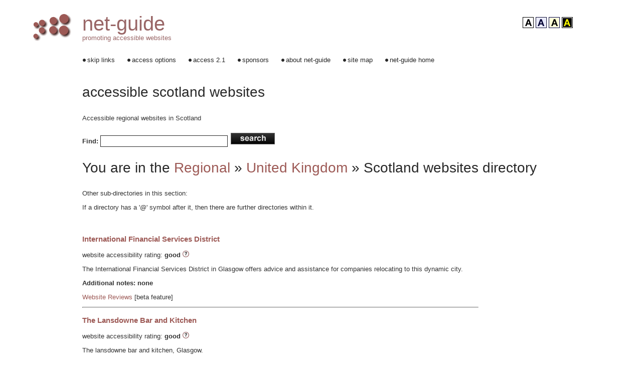

--- FILE ---
content_type: text/html
request_url: http://net-guide.co.uk/search/Regional/United_Kingdom/Scotland/index.html
body_size: 3789
content:
<!DOCTYPE HTML PUBLIC "-//W3C//DTD HTML 4.01 Transitional//EN">
<html lang="en-gb"><!-- InstanceBegin template="/Templates/ng23.dwt" codeOutsideHTMLIsLocked="false" -->
<head>
<!-- InstanceBeginEditable name="doctitle" -->
<title>Scotland: net-guide</title>
<!-- InstanceEndEditable --> 

 <!-- InstanceBeginEditable name="meta_edit" -->

<meta NAME="DESCRIPTION" CONTENT="Accessible regional websites in Scotland">
<meta NAME="KEYWORDS" CONTENT="Accessible regional websites, Scotland">

<meta name="keywords" content="">
<meta name="description" content="">


<!-- InstanceEndEditable -->

<meta name="robots" content="index, follow">


<meta http-equiv="Content-Type" content="text/html; charset=iso-8859-1">
<link href="/test2/tables3.css" rel="stylesheet" type="text/css">
<link rel="alternate stylesheet" type="text/css" href="http://www.net-guide.co.uk/test2/blue2.css" title="blue">
<link rel="alternate stylesheet" type="text/css" href="http://www.net-guide.co.uk/test2/cream.css" title="cream">
<link rel="alternate stylesheet" type="text/css" href="http://www.net-guide.co.uk/test2/black.css" title="black">

<style type="text/css">
<!--
#navlist li
{
	display: inline;
	list-style-position: inside;
}


#fnavlist li
{
	display: inline;
	list-style-position: inside;
	
}

.ss-gp {
	width: 25%;
}
.navul {
	margin: 0px 0px 30px;
	padding: 0px 0px 0px 100px;
	list-style-position: inside;
}

.fnavul {
	margin: 20px 0px 10px;
	padding: 0px 0px 0px 100px;
	list-style-position: inside;
}


-->
</style>
<script type="text/javascript" src="/styleswitcher.js"></script>
<style type="text/css">
<!--
.sf-bck {
	border: 1px none #cccccc;
	padding-top: 5px;
	padding-right: 5px;
	padding-bottom: 5px;
	text-align: left;
}
-->
</style>

<script type="text/javascript">
var gaJsHost = (("https:" == document.location.protocol) ? "https://ssl." : "http://www.");
document.write(unescape("%3Cscript src='" + gaJsHost + "google-analytics.com/ga.js' type='text/javascript'%3E%3C/script%3E"));
</script>
<script type="text/javascript">
var pageTracker = _gat._getTracker("UA-348641-2");
pageTracker._initData();
pageTracker._trackPageview();
</script>

<!-- InstanceBeginEditable name="head" --><!-- InstanceEndEditable -->
<script LANGUAGE="JavaScript">
<!-- Hide
var popupwin = null;
  function popup(loc,ww,hh) 
   {
    var mywidth = (ww + 0);
    var myheight = (hh + 0);
    var myspecs = "'menubar=0,status=1,resizable=1,location=0,titlebar=1,toolbar=1,scrollbars=1,width=" + mywidth + ",height=" + myheight + "'";
      if (popupwin == null || popupwin.closed) 
			{
            popupwin = window.open (loc, 'popupwin', myspecs);
           }
		 else 
		   {
            popupwin.focus();
            popupwin.location.href = loc;
          }
    }
 // End Hide -->
</script>
</head>

<body>
<div id="cont">

    <div class="lg"><p class="lg-lrge">net-guide</p>
      <p class="lg-smll">promoting accessible websites</p></div>
  <!-- InstanceBeginEditable name="head_nav" --> 
 
    <div class="sf-bck"> <div id="hnavcontainer"> 
        <ul id="navlist" class="navul">
          <li><a href="#cont" class="hlink">skip links</a></li>
          <li><a href="/content/access.htm" class="hlink" title="customise net-guide to make it easier to use">access options</a></li>
          
        <li><a href="http://ng-access21.blogspot.com/" class="hlink" title="Accessibility news from around the internet and net-guide development blog">access 
          2.1</a></li>
          <li><a href="/content/sponsors.htm" class="hlink" title="organisations that support net-guide">sponsors</a></li>
          <li><a href="/content/about.htm" class="hlink" title="find out more about net-guide">about net-guide</a></li>
          <li><a href="/content/site_map.htm" class="hlink" title="another way to find accessible websites">site map</a></li>
          <li><a href="/index.html" class="hlink" title="net-guide home page">net-guide home</a></li>
        </ul>
      </div>
      
    <div class="s-switch"> <a href="#" class="ssb" onClick="setActiveStyleSheet('tables1'); return false;"><img src="/test2/images/white-tea.jpg" width="22" height="22" border="0" alt="default page background of white"></a> 
      <a href="#" onClick="setActiveStyleSheet('blue'); return false;"><img src="/test2/images/blue-tea.jpg" width="22" height="22" border="0"  alt="change page background to blue"></a> 
      <a href="#" onClick="setActiveStyleSheet('cream'); return false;"><img src="/test2/images/cream-tea.jpg" width="22" height="22" border="0"  alt="change page background to cream"></a> 
      <a href="#" onClick="setActiveStyleSheet('black'); return false;"><img src="/test2/images/black-tea.jpg" width="22" height="22" border="0"  alt="change page background to high contrast"></a> 
    </div>
  </div>
    <!-- InstanceEndEditable -->
  <div> <!-- InstanceBeginEditable name="content" --> 
   <a name="cont"></a><div id="con">
	<div id="s-bx" class="pos2">
				<h1>Accessible Scotland websites </h1>
				
          <p class="txt">Accessible regional websites in Scotland</p>
				<form method="POST" class="hps2" action="http://www.net-guide.co.uk/cgi-local/search/tsearch.cgi">
                    <input type="hidden" name="livebuilt" value="built">
                    <p class="txt"><strong><label for="kywrds">Find:</label></strong> 
                      <input name="keywords" id="kywrds" type="text" size="30" class="input">
                     		  
                  
              <input name="sbutton" class="gb" type="image" value="Search" src="http://www.net-guide.co.uk/test2/images/search.jpg" alt="search">
                    </p>
                  </form></div>
				  
	<div id="s-r" class="pos2">
	      <H2>You are in the <a href="http://www.net-guide.co.uk/search/Regional/">Regional</a> » <a href="http://www.net-guide.co.uk/search/Regional/United_Kingdom/">United Kingdom</a> » Scotland 
                  websites directory</H2>
                <p class="txt">Other sub-directories in this section:</p>
                <p class="txt"></p>
                <p class="txt">If a directory has a '@' symbol after it, then 
                  there are further directories within it.</p>
                  <p class="tsw"> 
<div style="width:80%">
	<H3 lang="en-gb"><a href="http://www.ifsdglasgow.co.uk/PageProducer.aspx" >International Financial Services District</a></H3>
      
	  
      <p class="txt">website accessibility rating:<strong> good </strong><a href="/content/website-accessibility-rating-explained.htm" title="what the website accessibility rating means"><img src="/images/spacer.gif" width="13" height="13" border="0" alt="what the website accessibility rating means" class="spcr"></a></p>
      <p class="txt" lang="en-gb"> The International Financial Services District in Glasgow offers advice and assistance for companies relocating to this dynamic city.</p>
	  <p class="txt"><strong>Additional notes: none</strong></p>
	  <p class="txt"><a href="http://www.net-guide.co.uk/cgi-local/search/review_it.cgi?id=3583&ct=Regional-United_Kingdom-Scotland&blt=">Website Reviews</a>  [beta feature]</p> <hr></div>
 
<div style="width:80%">
	<H3 lang="en"><a href="http://www.lansdownebar.co.uk" >The Lansdowne Bar and Kitchen</a></H3>
      
	  
      <p class="txt">website accessibility rating:<strong> good </strong><a href="/content/website-accessibility-rating-explained.htm" title="what the website accessibility rating means"><img src="/images/spacer.gif" width="13" height="13" border="0" alt="what the website accessibility rating means" class="spcr"></a></p>
      <p class="txt" lang="en">The lansdowne bar and kitchen, Glasgow. </p>
	  <p class="txt"><strong>Additional notes: none</strong></p>
	  <p class="txt"><a href="http://www.net-guide.co.uk/cgi-local/search/review_it.cgi?id=3552&ct=Regional-United_Kingdom-Scotland&blt=">Website Reviews</a>  [beta feature]</p> <hr></div>
 
<div style="width:80%">
	<H3 lang="en-gb"><a href="http://www.220glasgow.com/" >220 St Vincent Street</a></H3>
      
	  
      <p class="txt">website accessibility rating:<strong> fair </strong><a href="/content/website-accessibility-rating-explained.htm" title="what the website accessibility rating means"><img src="/images/spacer.gif" width="13" height="13" border="0" alt="what the website accessibility rating means" class="spcr"></a></p>
      <p class="txt" lang="en-gb">220 ST Vincent Street provides a classical external elevation enclosing six floors currently under refurbishment. Upon completion it will provide state of the art modern office accommodation. The building will be accessed via a contemporary new entrance foyer from where each floor will be accessible via two passenger lifts.</p>
	  <p class="txt"><strong>Additional notes: none</strong></p>
	  <p class="txt"><a href="http://www.net-guide.co.uk/cgi-local/search/review_it.cgi?id=3582&ct=Regional-United_Kingdom-Scotland&blt=">Website Reviews</a>  [beta feature]</p> <hr></div>
 
<div style="width:80%">
	<H3 lang="en-gb"><a href="http://www.bangalore-restaurant.co.uk/" >Bangalore Tandoori Restaurant</a></H3>
      
	  
      <p class="txt">website accessibility rating:<strong> fair </strong><a href="/content/website-accessibility-rating-explained.htm" title="what the website accessibility rating means"><img src="/images/spacer.gif" width="13" height="13" border="0" alt="what the website accessibility rating means" class="spcr"></a></p>
      <p class="txt" lang="en-gb"> Bangalore Tandoori Restaurant based in the Edinburgh city centre serves classic Halal Indian cuisine. </p>
	  <p class="txt"><strong>Additional notes: none</strong></p>
	  <p class="txt"><a href="http://www.net-guide.co.uk/cgi-local/search/review_it.cgi?id=3584&ct=Regional-United_Kingdom-Scotland&blt=">Website Reviews</a>  [beta feature]</p> <hr></div>
 
<div style="width:80%">
	<H3 lang="en-gb"><a href="http://glasgowartclub.co.uk/" >The Glasgow Art Club</a></H3>
      
	  
      <p class="txt">website accessibility rating:<strong> fair </strong><a href="/content/website-accessibility-rating-explained.htm" title="what the website accessibility rating means"><img src="/images/spacer.gif" width="13" height="13" border="0" alt="what the website accessibility rating means" class="spcr"></a></p>
      <p class="txt" lang="en-gb">The Glasgow Art Club, the city's best kept secret. A club with character. Exhibitions, concerts, dinners - studio and conference facilities. Elegant surroundings in A-listed building.New members welcome - you don't have to be an artist. Drop in one Saturday morning to see the latest exhibition.</p>
	  <p class="txt"><strong>Additional notes: none</strong></p>
	  <p class="txt"><a href="http://www.net-guide.co.uk/cgi-local/search/review_it.cgi?id=3581&ct=Regional-United_Kingdom-Scotland&blt=">Website Reviews</a>  [beta feature]</p> <hr></div>
</p>
                <div id="p-n"> 
                  <p class="txt"> </p>
                </div> 
                <div id="p-n2"> 
                  <p class="txt"></p>
                </div>
                <p class="txt"><a href="/content/how_rating_works.htm" title="find out what the website accessibility rating means to you">what the 
                  accessibility rating means</a>.</p>
        </div></div>    <!-- InstanceEndEditable --></div>
   <!-- InstanceBeginEditable name="foot_nav" -->

<!-- google ads -->
    <div class="google-ads">
	<script type="text/javascript"><!--
google_ad_client = "ca-pub-2035623294210383";
/* netguide1 */
google_ad_slot = "3158039045";
google_ad_width = 120;
google_ad_height = 600;
//-->
</script>
<script type="text/javascript"
src="http://pagead2.googlesyndication.com/pagead/show_ads.js">
</script>
	
	</div>
  <div class="clear"> </div>

<!-- google ads end -->

    <div class="sf-bck"> <div id="fnavcontainer"> 
        <ul class="fnavul" id="fnavlist">
          <li><a href="/content/contact.htm" class="hlink" title="">contact us</a></li>
          <li> <a href="/content/how_rating_works.htm" title="find out what the website accessibility rating means to you" class="hlink">website 
            accessibility rating explained</a></li>
          <li><a href="/content/resources.htm" class="hlink" title="help for users and webmasters to make using the internet more accessible">resources</a></li>
          <li><a href="/content/add_url.htm" class="hlink" title="add your accessible website to the net-guide directory">add a website</a></li>
          <li><a href="/content/privacy.htm" class="hlink" title="read the net-guide privacy policy">privacy</a></li>
        </ul>
      </div>
	  
    <div class="spnrs"><div class="txt">sponsors: <a href="http://www.senseproteomic.com/content/about_us/about_us.htm" title="Visit net-guide sponsor's Sense Proteomic">Sense Proteomic</a><span class="hbar"> 
        | </span><a href="http://appointmetotheboard.com/" title="visit appoint me to the board">appoint me to the board </a><span class="hbar"> 
        | </span><a href="http://www.testpartners.co.uk/" title="visit net-guide sponsor's Test Partners">Test Partners </a></div>
      <div class="cr"><a href="http://www.net-progress.co.uk" title="net-guide was designed, built and is maintained by web analytics consultancy net-progress">net-progress</a> 
        © net-guide 2011</div>
		</div>
</div><!-- InstanceEndEditable -->
</div>

</body>
<!-- InstanceEnd --></html>


--- FILE ---
content_type: text/html; charset=utf-8
request_url: https://www.google.com/recaptcha/api2/aframe
body_size: 259
content:
<!DOCTYPE HTML><html><head><meta http-equiv="content-type" content="text/html; charset=UTF-8"></head><body><script nonce="QBNr_Tu-5ODRYyS9Ji3_Pg">/** Anti-fraud and anti-abuse applications only. See google.com/recaptcha */ try{var clients={'sodar':'https://pagead2.googlesyndication.com/pagead/sodar?'};window.addEventListener("message",function(a){try{if(a.source===window.parent){var b=JSON.parse(a.data);var c=clients[b['id']];if(c){var d=document.createElement('img');d.src=c+b['params']+'&rc='+(localStorage.getItem("rc::a")?sessionStorage.getItem("rc::b"):"");window.document.body.appendChild(d);sessionStorage.setItem("rc::e",parseInt(sessionStorage.getItem("rc::e")||0)+1);localStorage.setItem("rc::h",'1764928711619');}}}catch(b){}});window.parent.postMessage("_grecaptcha_ready", "*");}catch(b){}</script></body></html>

--- FILE ---
content_type: text/css
request_url: http://net-guide.co.uk/test2/tables3.css
body_size: 1405
content:
.lg {
	background-image:  url(images/ng-braille.gif);
	background-repeat: no-repeat;
	margin: 0px;
	height: 80px;
	vertical-align: top;



}

.lg-lrge {
	font-family: "Arial Narrow", Arial, sans-serif;
	font-size: 250%;
	font-weight: normal;
	color: #996666;
	text-decoration: none;
	white-space: nowrap;
	padding-left: 100px;
	padding-top: 0px;
	padding-bottom: 0px;
	margin: 0px;



}

.lg-smll {
	font-family: "Arial Narrow", Arial, sans-serif;
	font-size: 80%;
	color: #996666;
	text-decoration: none;
	white-space: nowrap;
	line-height: 90%;
	padding-left: 100px;
	padding-top: 0px;
	padding-bottom: 0px;
	margin: 0px;




}

.txt {
	font-family: Arial, Helvetica, sans-serif;
	font-size: 80%;
	color: #333333;

}

h1 {
	font-family: "Arial Narrow", Arial, sans-serif;
	font-size: 175%;
	color: #282828;
	padding-top: 5px;
	padding-bottom: 15px;
	margin: 0px;
	padding-right: 0px;
	padding-left: 0px;
	font-weight: normal;
	text-transform: lowercase;



}

h2 {
	font-family: "Arial Narrow", Arial, sans-serif;
	font-size: 175%;
	color: #282828;
	padding-top: 5px;
	padding-bottom: 15px;
	margin: 0px;
	padding-right: 0px;
	padding-left: 0px;
	font-weight: normal;


}


.hps {
	padding-bottom: 25px;
	border: 1px none #EDE4E4;
	width: 60%;





}


.hps2 {
	border: 1px none #EDE4E4;
	width: 60%;





}


a {
	font-family: Arial, Helvetica, sans-serif;
	color: #9D5A56;
	border-top-width: 1px;
	border-right-width: 1px;
	border-bottom-width: 1px;
	border-left-width: 1px;
	border-top-color: #9d5a56;
	border-right-color: #9d5a56;
	border-bottom-color: #9d5a56;
	border-left-color: #9d5a56;
    text-decoration: none;

}

a:visited {
	font-family: Arial, Helvetica, sans-serif;
	color: #9D5A56;
	text-decoration: none;
	border-top-width: 1px;
	border-right-width: 1px;
	border-bottom-width: 1px;
	border-left-width: 1px;
	border-bottom-style: dotted;
	border-top-color: #9d5a56;
	border-right-color: #9d5a56;
	border-bottom-color: #9d5a56;
	border-left-color: #9d5a56;

} 

a:hover {
	font-family: Arial, Helvetica, sans-serif;
	color: #9D5A56;
	text-decoration: underline;

}


a:active {
	font-family: Arial, Helvetica, sans-serif;
	color: #FFFFFF;
	text-decoration: none;
	background-color: #9D5A56;

}

body {
	padding: 0px;
	background-color: #FFFFFF;
	margin-top: 25px;
	margin-right: 10%;
	margin-left: 5%;





	
}

.s-switch {
	margin-right: 5px;
	float: right;
	position: relative;
	top: -124px;
	text-decoration: none;
	border: 0px;




}

.bx {
	width: 100%;
	border: 1px none #333333;
	font-family: Arial, Helvetica, sans-serif;
	text-align: left;
	margin-top: 5px;
	margin-bottom: 5px;
	padding-top: 2px;
	padding-right: 5px;
	padding-bottom: 2px;
	padding-left: 0px;


}


.bxbck2 {
	width: 100%;
	border: 1px solid #333333;
	font-family: Arial, Helvetica, sans-serif;
	text-align: right;
	margin-top: 5px;
	margin-bottom: 5px;
	background-image:  url(../test/images/bck-bx-braille2bluewhite.gif);
	background-repeat: no-repeat;
	background-position: left center;
	padding-top: 2px;
	padding-right: 5px;
	padding-bottom: 2px;
	padding-left: 0px;
    background-color: #FFFFFF;


}




.bx2 {
	text-decoration: none;
	height: 100%;
	width: 100%;

}



.lnk-bx-smll {
	font-family: Arial, Helvetica, sans-serif;
	font-size: 75%;
	font-weight: lighter;
	text-decoration: none;
}

.lnk-bx-smll:visited {
	font-family: Arial, Helvetica, sans-serif;
	font-size: 75%;
	font-weight: lighter;
	text-decoration: none;
}

.lnk-bx-smll:hover {
	font-family: Arial, Helvetica, sans-serif;
	font-size: 75%;
	font-weight: lighter;
	text-decoration: none;
}

.lnk-bx-lge {
	font-family: Arial, Helvetica, sans-serif;
	font-size: 110%;
	font-weight: lighter;
	text-decoration: none;
}



.bx-gp {
	border-top-width: 1px;
	border-right-width: 1px;
	border-bottom-width: 1px;
	border-left-width: 1px;
	border-top-style: none;
	border-right-style: none;
	border-bottom-style: none;
	border-left-style: none;
	border-top-color: #cccccc;
	border-right-color: #cccccc;
	border-bottom-color: #cccccc;
	border-left-color: #cccccc;
	padding-top: 30px;
	vertical-align: middle;









}
.ppls {
	background-image:  url(../test/images/apples2.gif);
	background-repeat: no-repeat;
	padding: 0px;
	background-position: left 25px;





}
.pos {
	padding-bottom: 5px;
	padding-left: 100px;
	width: 75%;
	padding-right: 65px;




}

.pos2 {
	padding-bottom: 5px;
	padding-left: 100px;
	



}


.input {
	border: 1px solid #282828;
	font-size: 100%;
	height: 23px;
	padding: 2px;
	
}

.input:focus {
	border: 2px solid #9D5A56;
	padding-right: 1px;
	padding-left: 1px;
	padding-top: 1px;
	padding-bottom: 1px;

}


.input2 {
	border: 1px solid #282828;
	font-size: 100%;
	padding: 2px;
	
}

.input2:focus {
	border: 2px solid #9D5A56;
	padding-right: 1px;
	padding-left: 1px;
	padding-top: 1px;
	padding-bottom: 1px;

}



.hlink {
	font-family: Arial, Helvetica, sans-serif;
	color: #282828;
	text-decoration: none;
	background-image:  url(../test/images/dot-g2.gif);
	background-repeat: no-repeat;
	background-position: 1px;
	font-size: 80%;
	margin-right: 20px;
	padding-left: 10px;





}

.hlink:hover {
	font-family: Arial, Helvetica, sans-serif;
	color: #9d5a56;
	text-decoration: underline;
	background-image:  url(../test/images/dot-mh2.gif);
	background-repeat: no-repeat;
	background-position: 1px;
	margin-right: 20px;
	padding-left: 10px;
	font-size: 80%;

}


.hlinksel {
	font-family: Arial, Helvetica, sans-serif;
	font-size: 80%;
	color: #282828;
	background-image:  url(../test/images/dot-m2.gif);
	background-repeat: no-repeat;
	background-position: 1px;
    margin-right: 20px;
	padding-left: 10px;
	text-decoration: underline;
}

.hlink:active {
	font-family: Arial, Helvetica, sans-serif;
	color: #FFFFFF;
	text-decoration: none;
	background-image:  url(../test/images/dot-ma.gif);
	background-repeat: no-repeat;
	background-position: 1px;
	margin-right: 20px;
	padding-left: 10px;
	font-size: 80%;
	background-color: #9d5a56;


}

.hlink:visited {
	border-bottom-width: 1px;
	border-bottom-style: dotted;
	border-bottom-color: #282828;



}


.lg-pos {
	vertical-align: bottom;
	position: relative;
	margin: 0px;
	padding: 0px;
	bottom: -145px;




}
.lg-vsmll {
	font-family: Arial, Helvetica, sans-serif;
	font-size: 60%;
	color: #FFFFFF;
	vertical-align: top;
	margin-bottom: 5px;

}
.cr {
	font-family: Arial, Helvetica, sans-serif;
	font-size: 80%;
	color: #282828;
	padding-top: 5px;


}

.gb {
	margin-top: 5px;
	padding-right: 2px;
	padding-bottom: 2px;
	padding-left: 2px;
	top: 4px;
	position: relative;










}
h3 {
	font-family: Arial, Helvetica, sans-serif;
	font-size: 95%;
	font-weight: bold;

}

.cont {
	min-width: 800px;
}


.sch-bckgnd {
	width: 75%;

}
.t-l {
	position: relative;
	left: 1px;
}
.rght-t-lge {
	font-family: Arial, Helvetica, sans-serif;
	font-size: 100%;
	font-weight: normal;
	color: #282828;
	padding: 5px;
	margin: 5px;
	border: 1px solid #999999;
	background-image: url(../test/images/bck-bx-braille2.gif);
	background-repeat: no-repeat;


}
.spnrs {
	text-align: center;

}
.ssb {
	text-decoration: none;
	border: 0px none;

}
hr {
	border-top-width: 1px;
	border-right-width: 1px;
	border-bottom-width: 1px;
	border-left-width: 1px;
	border-bottom-style: solid;
	border-top-color: #dddddd;
	border-right-color: #dddddd;
	border-bottom-color: #dddddd;
	border-left-color: #dddddd;
}

.spcr {
	background-image: url(/test2/images/q-mark.jpg);
	text-decoration: none;
}
.google-ads {
	float: right;
	height: 600px;
	width: 120px;
	position: absolute;
	right: 100px;
	margin-right: 25px;
	top: 100px;







}
.clear {
	clear: both;
}


--- FILE ---
content_type: text/css
request_url: http://www.net-guide.co.uk/test2/blue2.css
body_size: 1271
content:
.lg {
	background-image:  url(images/ng-braille-blue.gif);
	background-repeat: no-repeat;
	margin: 0px;
	height: 80px;
	vertical-align: top;



}

.lg-lrge {
	font-family: "Arial Narrow", Arial, sans-serif;
	font-size: 250%;
	font-weight: normal;
	color: #000033;
	text-decoration: none;
	white-space: nowrap;
	padding-left: 100px;
	padding-top: 0px;
	padding-bottom: 0px;
	margin: 0px;



}

.lg-smll {
	font-family: "Arial Narrow", Arial, sans-serif;
	font-size: 80%;
	color: #000033;
	text-decoration: none;
	white-space: nowrap;
	line-height: 90%;
	padding-left: 100px;
	padding-top: 0px;
	padding-bottom: 0px;
	margin: 0px;




}

.txt {
	font-family: Arial, Helvetica, sans-serif;
	font-size: 80%;
	color: #000033;

}

h1 {
	font-family: "Arial Narrow", Arial, sans-serif;
	font-size: 175%;
	color: #000033;
	padding-top: 5px;
	padding-bottom: 15px;
	margin: 0px;
	padding-right: 0px;
	padding-left: 0px;
	font-weight: normal;


}

h2 {
	font-family: "Arial Narrow", Arial, sans-serif;
	font-size: 175%;
	color: #000033;
	padding-top: 5px;
	padding-bottom: 15px;
	margin: 0px;
	padding-right: 0px;
	padding-left: 0px;
	font-weight: normal;


}


.hps {
	padding-bottom: 25px;
	border: 1px none #EDE4E4;
	width: 60%;





}

a {
	font-family: Arial, Helvetica, sans-serif;
	color: #000033;
	border-top-width: 1px;
	border-right-width: 1px;
	border-bottom-width: 1px;
	border-left-width: 1px;
	border-top-color: #9d5a56;
	border-right-color: #9d5a56;
	border-bottom-color: #9d5a56;
	border-left-color: #9d5a56;
    text-decoration: underline;

}

a:visited {
	font-family: Arial, Helvetica, sans-serif;
	color: #000033;
	text-decoration: none;
	border-top-width: 1px;
	border-right-width: 1px;
	border-bottom-width: 1px;
	border-left-width: 1px;
	border-bottom-style: dotted;
	border-top-color: #000033;
	border-right-color: #000033;
	border-bottom-color: #000033;
	border-left-color: #000033;

} 

a:hover {
	font-family: Arial, Helvetica, sans-serif;
	color: #EAEAFE;
	text-decoration: underline;
	background-color: #000033;

}


a:active {
	font-family: Arial, Helvetica, sans-serif;
	color: #FFFFFF;
	text-decoration: none;
	background-color: #000033;

}

body {
	margin: 25px 10% 0px 5%;
	padding: 0px;
	background-color: #eaeafe;



	
}

.s-switch {
	margin-right: 5px;
	float: right;
	position: relative;
	top: -125px;



}

.bx {
	width: 100%;
	border: 1px none #333333;
	font-family: Arial, Helvetica, sans-serif;
	text-align: left;
	margin-top: 5px;
	margin-bottom: 5px;
	padding-top: 2px;
	padding-right: 5px;
	padding-bottom: 2px;
	padding-left: 0px;


}


.bxbck2 {
	width: 100%;
	border: 1px solid #333333;
	font-family: Arial, Helvetica, sans-serif;
	text-align: right;
	margin-top: 5px;
	margin-bottom: 5px;
	background-image:  url(../test/images/bck-bx-braille2bluewhite.gif);
	background-repeat: no-repeat;
	background-position: left center;
	padding-top: 2px;
	padding-right: 5px;
	padding-bottom: 2px;
	padding-left: 0px;
    background-color: #FFFFFF;


}




.bx2 {
	text-decoration: none;
	height: 100%;
	width: 100%;

}



.lnk-bx-smll {
	font-family: Arial, Helvetica, sans-serif;
	font-size: 75%;
	font-weight: lighter;
	text-decoration: none;
}

.lnk-bx-smll:visited {
	font-family: Arial, Helvetica, sans-serif;
	font-size: 75%;
	font-weight: lighter;
	text-decoration: none;
}

.lnk-bx-smll:hover {
	font-family: Arial, Helvetica, sans-serif;
	font-size: 75%;
	font-weight: lighter;
	text-decoration: none;
}

.lnk-bx-lge {
	font-family: Arial, Helvetica, sans-serif;
	font-size: 110%;
	font-weight: lighter;
	text-decoration: none;
}



.bx-gp {
	border-top-width: 1px;
	border-right-width: 1px;
	border-bottom-width: 1px;
	border-left-width: 1px;
	border-top-style: none;
	border-right-style: none;
	border-bottom-style: none;
	border-left-style: none;
	border-top-color: #cccccc;
	border-right-color: #cccccc;
	border-bottom-color: #cccccc;
	border-left-color: #cccccc;
	padding-top: 30px;
	vertical-align: middle;









}
.ppls {
	background-image:  url(../test/images/apples2.gif);
	background-repeat: no-repeat;
	padding: 0px;
	background-position: left 25px;





}
.pos {
	padding-bottom: 5px;
	padding-left: 100px;
	width: 75%;
	padding-right: 65px;




}

.input {
	border: 1px solid #000033;
	font-size: 100%;
	color: #000033;
	background-color: #F4F4F7;
    height: 23px;
	padding: 2px;


	
}

.input:focus {
	border: 2px solid #000033;
    padding: 1px;

}


.input2 {
	border: 1px solid #000033;
	font-size: 100%;
	color: #000033;
	background-color: #F4F4F7;
    padding: 2px;


	
}

.input2:focus {
	border: 2px solid #000033;
    padding: 1px;

}



.hlink {
	font-family: Arial, Helvetica, sans-serif;
	color: #000033;
	text-decoration: none;
	background-image:  url(images/dot-b.gif);
	background-repeat: no-repeat;
	background-position: 1px;
	font-size: 80%;
	margin-right: 20px;
	padding-left: 10px;





}

.hlink:hover {
	font-family: Arial, Helvetica, sans-serif;
	color: #eaeaef;
	text-decoration: underline;
	background-image:  url(images/dot-bh.gif);
	background-repeat: no-repeat;
	background-position: 1px;
	margin-right: 20px;
	padding-left: 10px;
	font-size: 80%;
	background-color: #000033;

}


.hlinksel {
	font-family: Arial, Helvetica, sans-serif;
	font-size: 80%;
	color: #282828;
	background-image:  url(images/dot-bs.gif);
	background-repeat: no-repeat;
	background-position: 1px;
	margin-right: 20px;
	padding-left: 10px;
	text-decoration: underline;
}

.hlink:active {
	font-family: Arial, Helvetica, sans-serif;
	color: #FFFFFF;
	text-decoration: none;
	background-image:  url(images/dot-bh.gif);
	background-repeat: no-repeat;
	background-position: 1px;
	margin-right: 20px;
	padding-left: 10px;
	font-size: 80%;
	background-color: #000033;


}

.hlink:visited {
	border-bottom-width: 1px;
	border-bottom-style: dotted;
	border-bottom-color: #282828;



}


.lg-pos {
	vertical-align: bottom;
	position: relative;
	margin: 0px;
	padding: 0px;
	bottom: -145px;




}
.lg-vsmll {
	font-family: Arial, Helvetica, sans-serif;
	font-size: 60%;
	color: #FFFFFF;
	vertical-align: top;
	margin-bottom: 5px;

}
.cr {
	font-family: Arial, Helvetica, sans-serif;
	font-size: 80%;
	color: #000033;
	padding-top: 5px;


}



.gb {
	margin-top: 5px;
	padding-right: 2px;
	padding-bottom: 2px;
	padding-left: 2px;
	top: 4px;
	position: relative;
}

h3 {
	font-family: Arial, Helvetica, sans-serif;
	font-size: 95%;
	font-weight: bold;
	color: #000033;
}


.cont {
	min-width: 800px;
}


.t-l {
	position: relative;
	left: 1px;
}
.rght-t-lge {
	font-family: Arial, Helvetica, sans-serif;
	font-size: 100%;
	font-weight: normal;
	color: #282828;
	padding: 5px;
	margin: 5px;
	border: 1px solid #999999;
	background-image: url(../test/images/bck-bx-braille2.gif);
	background-repeat: no-repeat;


}
.spnrs {
	text-align: center;

}

.spcr {
	background-image: url(/test2/images/q-mark-b.jpg);
	text-decoration: none;
}


--- FILE ---
content_type: text/css
request_url: http://www.net-guide.co.uk/test2/cream.css
body_size: 257
content:



body {
	background-color: #FFFFD5;
}



.input {
	border: 1px solid #999999;
	font-size: 100%;
	color: #282828;
	background-color: #FFFFDF;
    height: 23px;
	padding: 2px;


	
}

.input:focus {
	border: 2px solid #996666;
    padding-right: 1px;
	padding-left: 1px;
	padding-top: 1px;
	padding-bottom: 1px;

}


.input2 {
	border: 1px solid #999999;
	font-size: 100%;
	color: #282828;
	background-color: #FFFFDF;
    padding: 2px;


	
}

.input2:focus {
	border: 2px solid #996666;
    padding-right: 1px;
	padding-left: 1px;
	padding-top: 1px;
	padding-bottom: 1px;

}

.spcr {
	background-image: url(/test2/images/q-mark-c.jpg);
	text-decoration: none;
}


--- FILE ---
content_type: text/css
request_url: http://www.net-guide.co.uk/test2/black.css
body_size: 1221
content:
.lg {
	background-image:  url(images/ng-braille-black.gif);
	background-repeat: no-repeat;
	margin: 0px;
	height: 80px;
	vertical-align: top;



}

.lg-lrge {
	font-family: "Arial Narrow", Arial, sans-serif;
	font-size: 250%;
	font-weight: normal;
	color: #FFCC00;
	text-decoration: none;
	white-space: nowrap;
	padding-left: 100px;
	padding-top: 0px;
	padding-bottom: 0px;
	margin: 0px;



}

.lg-smll {
	font-family: "Arial Narrow", Arial, sans-serif;
	font-size: 80%;
	color: #FFCC00;
	text-decoration: none;
	white-space: nowrap;
	line-height: 90%;
	padding-left: 100px;
	padding-top: 0px;
	padding-bottom: 0px;
	margin: 0px;




}

.txt {
	font-family: Arial, Helvetica, sans-serif;
	font-size: 80%;
	color: #FFFF00;

}

h1 {
	font-family: "Arial Narrow", Arial, sans-serif;
	font-size: 175%;
	color: #FFFF00;
	padding-top: 5px;
	padding-bottom: 15px;
	margin: 0px;
	padding-right: 0px;
	padding-left: 0px;
	font-weight: normal;


}

h2 {
	font-family: "Arial Narrow", Arial, sans-serif;
	font-size: 175%;
	color: #FFFF00;
	padding-top: 5px;
	padding-bottom: 15px;
	margin: 0px;
	padding-right: 0px;
	padding-left: 0px;
	font-weight: normal;


}

h3 {
	font-family: Arial, Helvetica, sans-serif;
	font-size: 95%;
	font-weight: bold;
	color: #FFFF00;
}



.hps {
	padding-bottom: 25px;
	border: 1px none #EDE4E4;
	width: 60%;





}

a {
	font-family: Arial, Helvetica, sans-serif;
	color: #FFFF00;
	border-top-width: 1px;
	border-right-width: 1px;
	border-bottom-width: 1px;
	border-left-width: 1px;
	border-top-color: #9d5a56;
	border-right-color: #9d5a56;
	border-bottom-color: #9d5a56;
	border-left-color: #9d5a56;
    text-decoration: underline;

}

a:visited {
	font-family: Arial, Helvetica, sans-serif;
	color: #FFFF00;
	text-decoration: none;
	border-top-width: 1px;
	border-right-width: 1px;
	border-bottom-width: 1px;
	border-left-width: 1px;
	border-bottom-style: dotted;
	border-top-color: #FFFF00;
	border-right-color: #FFFF00;
	border-bottom-color: #FFFF00;
	border-left-color: #FFFF00;

} 

a:hover {
	font-family: Arial, Helvetica, sans-serif;
	color: #000000;
	text-decoration: underline;
	background-color: #FFFF00;


}


a:active {
	font-family: Arial, Helvetica, sans-serif;
	color: #000000;
	text-decoration: none;
	background-color: #FFFF00;

}

body {
	margin: 25px 10% 0px 5%;
	padding: 0px;
	background-color: #000000;
	


	
}

.s-switch {
	margin-right: 5px;
	float: right;
	position: relative;
	top: -125px;
	text-decoration: none;
	border: 0px none;



}

.bx {
	width: 100%;
	border: 1px none #333333;
	font-family: Arial, Helvetica, sans-serif;
	text-align: left;
	margin-top: 5px;
	margin-bottom: 5px;
	padding-top: 2px;
	padding-right: 5px;
	padding-bottom: 2px;
	padding-left: 0px;


}


.bxbck2 {
	width: 100%;
	border: 1px solid #333333;
	font-family: Arial, Helvetica, sans-serif;
	text-align: right;
	margin-top: 5px;
	margin-bottom: 5px;
	padding-top: 2px;
	padding-right: 5px;
	padding-bottom: 2px;
	padding-left: 0px;
    background-color: #000000;


}




.bx2 {
	text-decoration: none;
	height: 100%;
	width: 100%;

}



.lnk-bx-smll {
	font-family: Arial, Helvetica, sans-serif;
	font-size: 75%;
	font-weight: lighter;
	text-decoration: none;
}

.lnk-bx-smll:visited {
	font-family: Arial, Helvetica, sans-serif;
	font-size: 75%;
	font-weight: lighter;
	text-decoration: none;
}

.lnk-bx-smll:hover {
	font-family: Arial, Helvetica, sans-serif;
	font-size: 75%;
	font-weight: lighter;
	text-decoration: none;
}

.lnk-bx-lge {
	font-family: Arial, Helvetica, sans-serif;
	font-size: 110%;
	font-weight: lighter;
	text-decoration: none;
}



.bx-gp {
	border-top-width: 1px;
	border-right-width: 1px;
	border-bottom-width: 1px;
	border-left-width: 1px;
	border-top-style: none;
	border-right-style: none;
	border-bottom-style: none;
	border-left-style: none;
	border-top-color: #cccccc;
	border-right-color: #cccccc;
	border-bottom-color: #cccccc;
	border-left-color: #cccccc;
	padding-top: 30px;
	vertical-align: middle;









}
.ppls {
	background-image:  url(../test/images/apples2.gif);
	background-repeat: no-repeat;
	padding: 0px;
	background-position: left 25px;





}
.pos {
	padding-bottom: 5px;
	padding-left: 100px;
	width: 75%;
	padding-right: 65px;




}

.input {
	border: 1px solid #999999;
	font-size: 100%;
	color: #FFCC00;
	background-color: #282828;
    height: 23px;
	padding: 2px;
	
}

.input:focus {
	border: 2px solid #CCCCCC;
    padding-right: 1px;
	padding-left: 1px;
	padding-top: 1px;
	padding-bottom: 1px;

}


.input2 {
	border: 1px solid #999999;
	font-size: 100%;
	color: #FFCC00;
	background-color: #282828;
    padding: 2px;
	
}

.input2:focus {
	border: 2px solid #CCCCCC;
    padding-right: 1px;
	padding-left: 1px;
	padding-top: 1px;
	padding-bottom: 1px;

}



.hlink {
	font-family: Arial, Helvetica, sans-serif;
	color: #FFFF00;
	text-decoration: none;
	background-image:  url(images/dot-blck.gif);
	background-repeat: no-repeat;
	background-position: 1px;
	font-size: 80%;
	margin-right: 20px;
	padding-left: 10px;





}

.hlink:hover {
	font-family: Arial, Helvetica, sans-serif;
	color: #000000;
	text-decoration: underline;
	background-image:  url(images/dot-blcks.gif);
	background-repeat: no-repeat;
	background-position: 1px;
	margin-right: 20px;
	padding-left: 10px;
	font-size: 80%;
	background-color: #FFFF00;

}


.hlinksel {
	font-family: Arial, Helvetica, sans-serif;
	font-size: 80%;
	color: #FFCC00;
	background-image:  url(images/dot-blck.gif);
	background-repeat: no-repeat;
	background-position: 1px;
	margin-right: 20px;
	padding-left: 10px;
	text-decoration: underline;
}

.hlink:active {
	font-family: Arial, Helvetica, sans-serif;
	color: #000000;
	text-decoration: none;
	background-image:  url(images/dot-blcks.gif);
	background-repeat: no-repeat;
	background-position: 1px;
	margin-right: 20px;
	padding-left: 10px;
	font-size: 80%;
	background-color: #FFFF00;


}

.hlink:visited {
	border-bottom-width: 1px;
	border-bottom-style: dotted;
	border-bottom-color: #FFFF00;



}


.lg-pos {
	vertical-align: bottom;
	position: relative;
	margin: 0px;
	padding: 0px;
	bottom: -145px;




}
.lg-vsmll {
	font-family: Arial, Helvetica, sans-serif;
	font-size: 60%;
	color: #FFFF00;
	vertical-align: top;
	margin-bottom: 5px;

}
.cr {
	font-family: Arial, Helvetica, sans-serif;
	font-size: 80%;
	color: #FFFF00;
	padding-top: 5px;


}

.gb {
	padding: 2px;







}


.cont {
	min-width: 800px;
}


.t-l {
	position: relative;
	left: 1px;
}
.rght-t-lge {
	font-family: Arial, Helvetica, sans-serif;
	font-size: 100%;
	font-weight: normal;
	color: #FFFF00;
	padding: 5px;
	margin: 5px;
	border: 1px solid #999999;


}

.spnrs {
	text-align: center;

}

.spcr {
	background-image: url(/test2/images/q-mark-blck.jpg);
	text-decoration: none;
}
